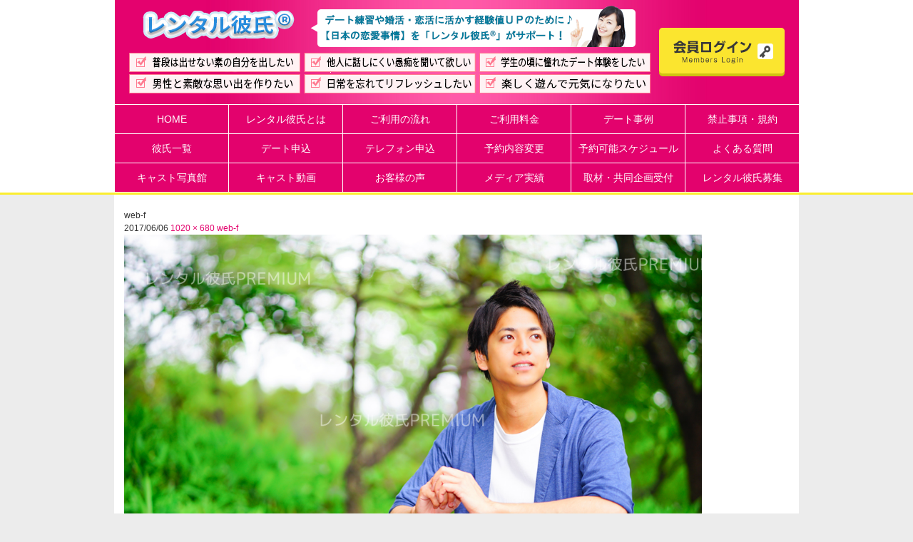

--- FILE ---
content_type: text/html; charset=UTF-8
request_url: https://rentalkareshi.com/?attachment_id=15611
body_size: 4147
content:
<!DOCTYPE html PUBLIC "-//W3C//DTD XHTML 1.0 Transitional//EN" "http://www.w3.org/TR/xhtml1/DTD/xhtml1-transitional.dtd">
<html lang="ja"
	itemscope 
	itemtype="http://schema.org/Article" 
	prefix="og: http://ogp.me/ns#" >
<head>
<!-- Google Tag Manager -->
<script>(function(w,d,s,l,i){w[l]=w[l]||[];w[l].push({'gtm.start':
new Date().getTime(),event:'gtm.js'});var f=d.getElementsByTagName(s)[0],
j=d.createElement(s),dl=l!='dataLayer'?'&l='+l:'';j.async=true;j.src=
'https://www.googletagmanager.com/gtm.js?id='+i+dl;f.parentNode.insertBefore(j,f);
})(window,document,'script','dataLayer','GTM-P459MHD');</script>
<!-- End Google Tag Manager -->
<meta charset="UTF-8">
<meta name="viewport" content="width=device-width">
<meta property="og:type" content="website" />
<!--
<meta property="og:title" content="レンタル彼氏PREMIUM【東京】" />
<meta property="og:url" content="http://rentalkareshi.com/" />
<meta property="og:image" content="http://rentalkareshi.com/rentalkareshi/wp-content/themes/pc/img/ogp_image.jpg" />
<meta property="og:description" content="出張ホストとは一味違う…レンタル彼氏PREMIUMでお好みの彼氏と楽しくデート♪随時！彼氏募集中！！" />
<meta name="description" content="出張ホストとは一味違う…レンタル彼氏PREMIUMでお好みの彼氏と楽しくデート♪随時！彼氏募集中！！">
<meta name="keywords" content="レンタル,レンタル彼氏,彼氏,彼氏募集中,デート">
-->
<title>web-f | レンタル彼氏PREMIUM【東京】</title>
<script>var ajaxurl = 'http://rentalkareshi.com/rentalkareshi/wp-admin/admin-ajax.php';</script>
<link rel='stylesheet' id='contact-form-7-css' href="https://rentalkareshi.com/rentalkareshi/wp-content/plugins/contact-form-7/includes/css/styles.css?ver=3.9.1" type='text/css' media='all' />
<link rel='stylesheet' id='genericons-css' href="https://rentalkareshi.com/rentalkareshi/wp-content/themes/pc/genericons/genericons.css?ver=3.0.2" type='text/css' media='all' />
<link rel='stylesheet' id='twentyfourteen-style-css' href="https://rentalkareshi.com/rentalkareshi/wp-content/themes/pc/style.css?ver=3.8" type='text/css' media='all' />
<link rel='stylesheet' id='wp-members-css' href="https://rentalkareshi.com/rentalkareshi/wp-content/plugins/wp-members/css/wp-members-2014.css?ver=3.8" type='text/css' media='all' />
<script type='text/javascript' src="https://rentalkareshi.com/rentalkareshi/wp-includes/js/jquery/jquery.js?ver=1.10.2"></script>
<script type='text/javascript' src="https://rentalkareshi.com/rentalkareshi/wp-includes/js/jquery/jquery-migrate.min.js?ver=1.2.1"></script>
<!-- WP-Members version 2.8.10, available at http://rocketgeek.com/wp-members -->
<link rel="shortcut icon" href="/rentalkareshi/favicon.ico" type="image/x-icon" />
<script type="text/javascript" src="https://rentalkareshi.com/rentalkareshi/wp-content/themes/pc/js/jquery.easing.js"></script>
<script type="text/javascript" src="https://rentalkareshi.com/rentalkareshi/wp-content/themes/pc/js/jquery.bxslider.js"></script>
<script type="text/javascript" src="https://rentalkareshi.com/rentalkareshi/wp-content/themes/pc/js/heightLine.js"></script>
<script type="text/javascript" src="https://rentalkareshi.com/rentalkareshi/wp-content/themes/pc/js/lightbox.js"></script>
<script type="text/javascript" src="https://rentalkareshi.com/rentalkareshi/wp-content/themes/pc/js/all.js"></script>
</head>
<body data-test="new">
<!-- Google Tag Manager (noscript) -->
<noscript><iframe src="https://www.googletagmanager.com/ns.html?id=GTM-P459MHD"
height="0" width="0" style="display:none;visibility:hidden"></iframe></noscript>
<!-- End Google Tag Manager (noscript) -->
<div id="head">
	<div class="inner cf">
		<div class="in cf">
			<div class="fl">
				<h1><a href="https://rentalkareshi.com/"><img src="https://rentalkareshi.com/rentalkareshi/wp-content/uploads/2023/12/logo1.png" alt="レンタル彼氏PREMIUM" /></a></h1>
				<p>&nbsp;<!--produced　by　(株)東京タレント--></p>
			</div>
			<img src="https://rentalkareshi.com/rentalkareshi/wp-content/themes/pc/img/h_img.png" alt="日本の恋愛事情を【レンタル彼氏】がサポート！" />
			<img src="https://rentalkareshi.com/rentalkareshi/wp-content/uploads/2023/02/222.png" alt="普段は出せない！愚痴を聞いて！学生のころ体験！デートや会話の練習として！恋愛その他悩み相談もOK！同性の利用もOK！※条件有" />
			<a href="https://rentalkareshi.com/reg/" class="btn"><img src="https://rentalkareshi.com/rentalkareshi/wp-content/themes/pc/img/h_btn.png" alt="会員ログイン" /></a>
		</div>
		<div id="g_nav" class="cf">
			<a href="https://rentalkareshi.com/">HOME</a>
			<a href="https://rentalkareshi.com/concept/">レンタル彼氏とは</a>
			<a href="https://rentalkareshi.com/about/">ご利用の流れ</a>
			<a href="https://rentalkareshi.com/system/">ご利用料金</a>
			<a href="https://rentalkareshi.com/case/">デート事例</a>
			<a href="https://rentalkareshi.com/rules/">禁止事項・規約</a>
			<a href="https://rentalkareshi.com/cast/">彼氏一覧</a>
			<a href="https://rentalkareshi.com/request/">デート申込</a>
			<a href="https://rentalkareshi.com/videophone/">テレフォン申込</a>
			<a href="https://rentalkareshi.com/change/">予約内容変更</a>
			<a href="https://rentalkareshi.com/schedule/">予約可能スケジュール</a>
			<a href="https://rentalkareshi.com/faq/">よくある質問</a>
			<!--a href="http://rentalkareshi.com/comic/">レンカレコミック</a-->
			<a href="https://rentalkareshi.com/photo/">キャスト写真館</a>
			<a href="https://rentalkareshi.com/movie/">キャスト動画</a>
			<a href="https://rentalkareshi.com/voice/">お客様の声</a>
			<a href="https://rentalkareshi.com/results/">メディア実績</a>
			<a href="https://rentalkareshi.com/press/">取材・共同企画受付</a>
			<a href="https://rentalkareshi.com/recruit/">レンタル彼氏募集</a>
		</div>
	</div>
</div>


<div id="wrap" class="cf">
	

	<section id="primary" class="content-area image-attachment">
		<div id="content" class="site-content" role="main">

				<article id="post-15611" class="post-15611 attachment type-attachment status-inherit hentry">
				<header class="entry-header">
					<h1 class="entry-title">web-f</h1>
					<div class="entry-meta">

						<span class="entry-date"><time class="entry-date" datetime="2017-06-06T16:34:21+00:00">2017/06/06</time></span>

						<span class="full-size-link"><a href="https://rentalkareshi.com/rentalkareshi/wp-content/uploads/2017/06/web-f1.jpg">1020 &times; 680</a></span>

						<span class="parent-post-link"><a href="https://rentalkareshi.com/?attachment_id=15611" rel="gallery">web-f</a></span>
											</div><!-- .entry-meta -->
				</header><!-- .entry-header -->

				<div class="entry-content">
					<div class="entry-attachment">
						<div class="attachment">
							<a href="https://rentalkareshi.com/?attachment_id=15612" rel="attachment"><img width="810" height="540" src="https://rentalkareshi.com/rentalkareshi/wp-content/uploads/2017/06/web-f1.jpg" class="attachment-810x810" alt="web-f" /></a>						</div><!-- .attachment -->

											</div><!-- .entry-attachment -->

									</div><!-- .entry-content -->
			</article><!-- #post-## -->

			<nav id="image-navigation" class="navigation image-navigation">
				<div class="nav-links">
				<a href="https://rentalkareshi.com/?attachment_id=15610"><div class="previous-image">前の画像</div></a>				<a href="https://rentalkareshi.com/?attachment_id=15612"><div class="next-image">次の画像</div></a>				</div><!-- .nav-links -->
			</nav><!-- #image-navigation -->

			
<div id="comments" class="comments-area">

	
			
</div><!-- #comments -->

		
		</div><!-- #content -->
	</section><!-- #primary -->

	<div id="pagetop"><a href="#header"><img src="https://rentalkareshi.com/rentalkareshi/wp-content/themes/pc/img/pagetop.gif" alt="TOPへ戻る" /></a></div>
</div>

<div id="footer">
  <div class="inner cf">
	<div id="sns" class="cf">
		<div id="fb-root"></div><fb:like href="http://rentalkareshi.com/" layout="button_count" action="like" show_faces="false" share="false"></fb:like>
		<script>(function(d, s, id) {
		  var js, fjs = d.getElementsByTagName(s)[0];
		  if (d.getElementById(id)) return;
		  js = d.createElement(s); js.id = id;
		  js.src = "//connect.facebook.net/ja_JP/sdk.js#xfbml=1&version=v2.0";
		  fjs.parentNode.insertBefore(js, fjs);
		}(document, 'script', 'facebook-jssdk'));</script>

		<a href="http://b.hatena.ne.jp/entry/http://rentalkareshi.com/" class="hatena-bookmark-button" data-hatena-bookmark-title="レンタル彼氏PREMIUM【東京】" data-hatena-bookmark-layout="standard-balloon" data-hatena-bookmark-lang="ja" title="このエントリーをはてなブックマークに追加"><img src="http://b.st-hatena.com/images/entry-button/button-only@2x.png" alt="このエントリーをはてなブックマークに追加" width="20" height="20" style="border: none;" /></a><script type="text/javascript" src="https://b.st-hatena.com/js/bookmark_button.js" charset="utf-8" async="async"></script>

		<a href="https://twitter.com/share" class="twitter-share-button" data-url="http://rentalkareshi.com/" data-text="レンタル彼氏PREMIUM【東京】お好みの彼氏と楽しくデート♪随時！彼氏募集中！！" data-lang="ja">ツイート</a>
		<script>!function(d,s,id){var js,fjs=d.getElementsByTagName(s)[0],p=/^http:/.test(d.location)?'http':'https';if(!d.getElementById(id)){js=d.createElement(s);js.id=id;js.src=p+'://platform.twitter.com/widgets.js';fjs.parentNode.insertBefore(js,fjs);}}(document, 'script', 'twitter-wjs');</script>

	</div>
	<div class="fl">
		<a href="https://rentalkareshi.com/"><img src="https://rentalkareshi.com/rentalkareshi/wp-content/uploads/2023/12/logo1.png" alt="レンタル彼氏" /></a>
		<img src="https://rentalkareshi.com/rentalkareshi/wp-content/themes/pc/img/f_img.png" alt="Webタレントが日本の恋愛をサポート！" />
		<!--p>produced by (株)東京タレント</p>
		<p>“レンタル彼氏”は(株)東京タレントの登録商標です。</p-->
	</div>
	<div class="fr cf">
		<ul>
		<li><a href="https://rentalkareshi.com/">ホーム</a></li>
		<li><a href="https://rentalkareshi.com/cast/">キャスト一覧</a></li>
		<li><a href="https://rentalkareshi.com/request/">デートのお申込</a></li>
		<li><a href="https://rentalkareshi.com/reg/">無料会員登録</a></li>
		<li><a href="https://rentalkareshi.com/concept/">コンセプト</a></li>
		</ul>
		<ul>
		<li><a href="https://rentalkareshi.com/case/">デート事例</a></li>
		<li><a href="https://rentalkareshi.com/about/">遊び方</a></li>
		<li><a href="https://rentalkareshi.com/system/">ご利用料金</a></li>
		<li><a href="https://rentalkareshi.com/voice/">ご利用者の声</a></li>
		<li><a href="https://rentalkareshi.com/results/">メディア実績</a></li>
		</ul>
		<ul>
		<li><a href="https://rentalkareshi.com/faq/">よくある質問</a></li>
		<li><a href="https://rentalkareshi.com/contact/">お問い合わせ</a></li>
		<li><a href="https://rentalkareshi.com/enq/">アンケート</a></li>
		<li><a href="https://rentalkareshi.com/link/">キャストブログ集</a></li>
		<li><a href="https://rentalkareshi.com/press/">マスメディア関係者様</a></li>
		</ul>
		<ul>
		<li><a href="http://casuarise.co.jp/" target="_blank" >運営会社</a></li>
		<li><a href="https://rentalkareshi.com/rules/">禁止事項・規約</a></li>
		<li><a href="https://rentalkareshi.com/tokushoho/">特定商取引法に関する表記</a></li>
		<li><a href="https://rentalkareshi.com/privacy/">個人情報保護方針</a></li>
		<li><a href="https://rentalkareshi.com/recruit/">レンタル彼氏募集</a></li>
		</ul>
	</div>
	<p id="copy"><a href="https://rentalkareshi.com/">2013(C) レンタル彼氏PREMIUM Inc. All Rights Reserved.</a></p>
  </div>
</div>

<script type='text/javascript' src="https://rentalkareshi.com/rentalkareshi/wp-content/plugins/contact-form-7/includes/js/jquery.form.min.js?ver=3.51.0-2014.06.20"></script>
<script type='text/javascript'>
/* <![CDATA[ */
var _wpcf7 = {"loaderUrl":"http:\/\/rentalkareshi.com\/rentalkareshi\/wp-content\/plugins\/contact-form-7\/images\/ajax-loader.gif","sending":"\u9001\u4fe1\u4e2d ..."};
/* ]]> */
</script>
<script type='text/javascript' src="https://rentalkareshi.com/rentalkareshi/wp-content/plugins/contact-form-7/includes/js/scripts.js?ver=3.9.1"></script>

<script type="text/javascript">

  var _gaq = _gaq || [];
  _gaq.push(['_setAccount', 'UA-29809032-2']);
  _gaq.push(['_trackPageview']);

  (function() {
    var ga = document.createElement('script'); ga.type = 'text/javascript'; ga.async = true;
    ga.src = ('https:' == document.location.protocol ? 'https://ssl' : 'http://www') + '.google-analytics.com/ga.js';
    var s = document.getElementsByTagName('script')[0]; s.parentNode.insertBefore(ga, s);
  })();

</script>
<script defer src="https://static.cloudflareinsights.com/beacon.min.js/vcd15cbe7772f49c399c6a5babf22c1241717689176015" integrity="sha512-ZpsOmlRQV6y907TI0dKBHq9Md29nnaEIPlkf84rnaERnq6zvWvPUqr2ft8M1aS28oN72PdrCzSjY4U6VaAw1EQ==" data-cf-beacon='{"version":"2024.11.0","token":"24c3bf23062e4259a6878cccf0155a02","r":1,"server_timing":{"name":{"cfCacheStatus":true,"cfEdge":true,"cfExtPri":true,"cfL4":true,"cfOrigin":true,"cfSpeedBrain":true},"location_startswith":null}}' crossorigin="anonymous"></script>
</body>
</html>

--- FILE ---
content_type: application/javascript
request_url: https://rentalkareshi.com/rentalkareshi/wp-content/themes/pc/js/all.js
body_size: 710
content:

jQuery(function() {
	// pagetop slide
	jQuery('#pagetop a').click(function(){
		jQuery('html,body').animate({ scrollTop: 0 }, 'slow','easeInOutQuart');
		return false;
	});

	// Talent Photo Change
	jQuery('#talent_photo div img:eq(0)').show();
	jQuery('#talent_photo li').hover(
		function(){
			var num = jQuery('#talent_photo li').index(this);
			if(jQuery('#talent_photo div img:eq(' + num + ')').css('display') == 'none') {
				jQuery('#talent_photo div img').fadeOut().eq(num).fadeIn();
			}
		},
		function(){ }
	);

	// Talent tab area
	jQuery('#talent_tab a:not(".not")').click(function () {
		jQuery('.talent_tab_cont').hide().filter(this.hash).fadeIn();
		jQuery('#talent_tab a').removeClass('current');
		jQuery(this).addClass('current');
		return false;
	}).filter('.current').click();
	jQuery('#cast_photo_window').click(function () {
		jQuery(this).fadeOut();
	});

	jQuery('#ts_photo a').click(function () {
		jQuery(this.hash).fadeIn();
		return false;
	});





	// system slide
	jQuery('#concept_menu a').click(function(){
		jQuery('html,body').animate({ scrollTop: jQuery(jQuery(this).attr("href")).offset().top }, 'slow','easeInOutQuart');
		return false;
	});

	// system slide
	jQuery('#voice_list a').click(function(){
		jQuery('html,body').animate({ scrollTop: jQuery(jQuery(this).attr("href")).offset().top }, 'slow','easeInOutQuart');
		return false;
	});

	jQuery('#menu li.child ul').hide();
	jQuery('#menu li.child').hover(
		function(){ 
			jQuery(this).children('ul').slideDown(200);
		},
		function(){
			jQuery(this).children('ul').hide();
		}
	);

	jQuery('#slider').find('img').hide();
	setTimeout('startBxSlider()', 500);

	jQuery('#bnr_slide').find('img').hide();
	setTimeout('startBxSlider02()', 500);

	// Girl Photo Change
	jQuery('#l_photo img:not(:first)').hide();
	jQuery('#thumb li').hover(
		function(){
			var num = jQuery('#thumb li').index(this);
			if(jQuery('#l_photo img:eq(' + num + ')').css('display') == 'none') {
				jQuery('#l_photo img').fadeOut().eq(num).fadeIn();
			}
		},
		function(){ }
	);

	// more30
	jQuery('#faq30').hide();
	jQuery('#faq30more').click(function(){
		jQuery(this).next('#faq30').stop(true, true).slideToggle();
	});

	// form select
	jQuery('.mw_wp_form option[value=""]').each(function(){
		var id = jQuery(this).parents('select').attr('id');
		if(id != 'prefecture' && id != 'line' && id != 'station' ) {
			jQuery(this).text('---');
		}
	});

	// case accordion
	jQuery('.case_box dt').not('.open').next('dd').hide();
	jQuery('.case_box dt').click(function() {
		jQuery(this).next().slideToggle('fast');
		if(jQuery(this).hasClass('open')){
			jQuery(this).removeClass('open');
		} else {
			jQuery(this).addClass('open');
		}
	});

	// cast tab area
	jQuery('#cast_tab a:not(".not")').click(function () {
		jQuery('.cast_tab_cont').hide().filter(this.hash).fadeIn();
		jQuery('#cast_tab a').removeClass('current');
		jQuery(this).addClass('current');
		return false;
	}).filter('.current').click();
	jQuery('#cast_tab a.not').click(function () {
		jQuery(this.hash).fadeIn();
		return false;
	});
	jQuery('#cast_photo_window').click(function () {
		jQuery(this).fadeOut();
	});

	// cast photo
	jQuery('#photo_wrap div:first').show().addClass('current');
	jQuery('#cast_prev').click(function(){
		var num = jQuery('.current').index('#photo_wrap div') - 1;
		jQuery('#photo_wrap div').fadeOut().removeClass('current').eq(num).fadeIn().addClass('current');
	});
	jQuery('#cast_next').click(function(){
		var num = jQuery('.current').index('#photo_wrap div') + 1;
		if(num == jQuery('#photo_wrap div').size()){
			jQuery('#photo_wrap div').fadeOut().removeClass('current').eq(0).fadeIn().addClass('current');
		} else {
			jQuery('#photo_wrap div').fadeOut().removeClass('current').eq(num).fadeIn().addClass('current');
		}
	});


});

function startBxSlider() {
	jQuery('#slider').find('img').show();
	var obj = jQuery('#slider').bxSlider({
		auto: true,
		speed: 1000,
		onSlideAfter: function () { obj.startAuto(); }
	});
}
function startBxSlider02() {
	jQuery('#bnr_slide').find('img').show();
	var obj = jQuery('#bnr_slide').bxSlider({
		auto: true,
		speed: 1000,
		onSlideAfter: function () { obj.startAuto(); }
	});
}
